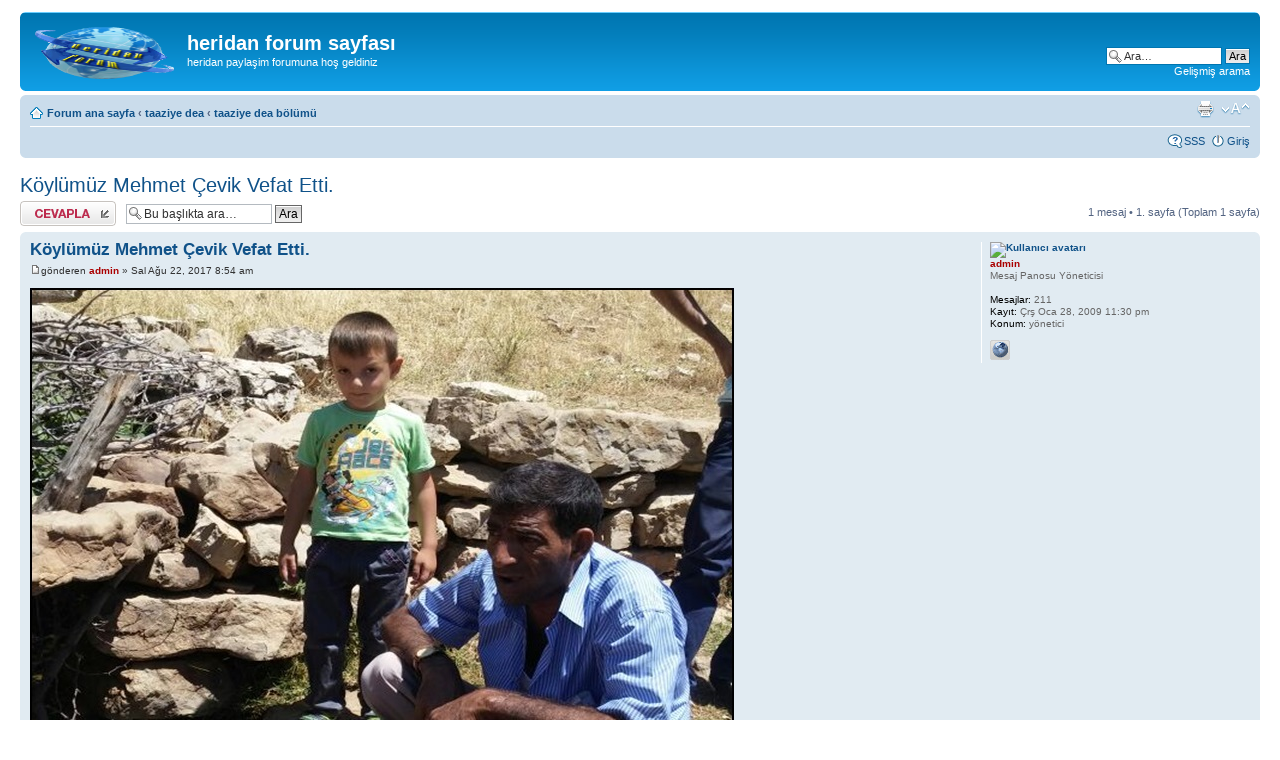

--- FILE ---
content_type: text/html; charset=UTF-8
request_url: http://www.heridan.com/forum/viewtopic.php?f=27&t=444
body_size: 4902
content:
<!DOCTYPE html PUBLIC "-//W3C//DTD XHTML 1.0 Strict//EN" "http://www.w3.org/TR/xhtml1/DTD/xhtml1-strict.dtd">
<html xmlns="http://www.w3.org/1999/xhtml" dir="ltr" lang="tr" xml:lang="tr">
<head>

<meta http-equiv="content-type" content="text/html; charset=UTF-8" />
<meta http-equiv="content-style-type" content="text/css" />
<meta http-equiv="content-language" content="tr" />
<meta http-equiv="imagetoolbar" content="no" />
<meta name="resource-type" content="document" />
<meta name="distribution" content="global" />
<meta name="copyright" content="2000, 2002, 2005, 2007 phpBB Group" />
<meta name="keywords" content="" />
<meta name="description" content="" />
<title>heridan forum sayfası &bull; Başlık görüntüleniyor - Köylümüz Mehmet Çevik Vefat Etti.</title>

<!--
	phpBB style name: prosilver
	Based on style:   prosilver (this is the default phpBB3 style)
	Original author:  Tom Beddard ( http://www.subBlue.com/ )
	Modified by:      
	
	NOTE: This page was generated by phpBB, the free open-source bulletin board package.
	      The phpBB Group is not responsible for the content of this page and forum. For more information
	      about phpBB please visit http://www.phpbb.com
-->

<script type="text/javascript">
// <![CDATA[
	var jump_page = 'Geçiş yapmak istediğiniz sayfa numarasını girin:';
	var on_page = '1';
	var per_page = '';
	var base_url = '';
	var style_cookie = 'phpBBstyle';
	var style_cookie_settings = '; path=/; domain=.heridan.com';
	var onload_functions = new Array();
	var onunload_functions = new Array();

	
	/**
	* Find a member
	*/
	function find_username(url)
	{
		popup(url, 760, 570, '_usersearch');
		return false;
	}

	/**
	* New function for handling multiple calls to window.onload and window.unload by pentapenguin
	*/
	window.onload = function()
	{
		for (var i = 0; i < onload_functions.length; i++)
		{
			eval(onload_functions[i]);
		}
	}

	window.onunload = function()
	{
		for (var i = 0; i < onunload_functions.length; i++)
		{
			eval(onunload_functions[i]);
		}
	}

// ]]>
</script>
<script type="text/javascript" src="./styles/prosilver/template/styleswitcher.js"></script>
<script type="text/javascript" src="./styles/prosilver/template/forum_fn.js"></script>

<link href="./styles/prosilver/theme/print.css" rel="stylesheet" type="text/css" media="print" title="printonly" />
<link href="./style.php?sid=2b19eda9464039745480e0cc6d7ea6a7&amp;id=1&amp;lang=en" rel="stylesheet" type="text/css" media="screen, projection" />

<link href="./styles/prosilver/theme/normal.css" rel="stylesheet" type="text/css" title="A" />
<link href="./styles/prosilver/theme/medium.css" rel="alternate stylesheet" type="text/css" title="A+" />
<link href="./styles/prosilver/theme/large.css" rel="alternate stylesheet" type="text/css" title="A++" />


</head>

<body id="phpbb" class="section-viewtopic ltr">

<div id="wrap">
	<a id="top" name="top" accesskey="t"></a>
	<div id="page-header">
		<div class="headerbar">
			<div class="inner"><span class="corners-top"><span></span></span>

			<div id="site-description">
				<a href="./index.php?sid=2b19eda9464039745480e0cc6d7ea6a7" title="Forum ana sayfa" id="logo"><img src="./styles/prosilver/imageset/site_logo.gif" width="139" height="52" alt="" title="" /></a>
				<h1>heridan forum sayfası</h1>
				<p>heridan paylaşim forumuna hoş geldiniz</p>
				<p style="display: none;"><a href="#start_here">İçeriğe geç</a></p>
			</div>

					<div id="search-box">
				<form action="./search.php?sid=2b19eda9464039745480e0cc6d7ea6a7" method="post" id="search">
				<fieldset>
					<input name="keywords" id="keywords" type="text" maxlength="128" title="Anahtar kelimeleri ara" class="inputbox search" value="Ara…" onclick="if(this.value=='Ara…')this.value='';" onblur="if(this.value=='')this.value='Ara…';" /> 
					<input class="button2" value="Ara" type="submit" /><br />
					<a href="./search.php?sid=2b19eda9464039745480e0cc6d7ea6a7" title="Gelişmiş arama seçeneklerini görüntüle">Gelişmiş arama</a> 				</fieldset>
				</form>
			</div>
		
			<span class="corners-bottom"><span></span></span></div>
		</div>

		<div class="navbar">
			<div class="inner"><span class="corners-top"><span></span></span>

			<ul class="linklist navlinks">
				<li class="icon-home"><a href="./index.php?sid=2b19eda9464039745480e0cc6d7ea6a7" accesskey="h">Forum ana sayfa</a>  <strong>&#8249;</strong> <a href="./viewforum.php?f=26&amp;sid=2b19eda9464039745480e0cc6d7ea6a7">taaziye  dea</a> <strong>&#8249;</strong> <a href="./viewforum.php?f=27&amp;sid=2b19eda9464039745480e0cc6d7ea6a7">taaziye  dea bölümü</a></li>

				<li class="rightside"><a href="#" onclick="fontsizeup(); return false;" onkeypress="fontsizeup(); return false;" class="fontsize" title="Font boyutunu değiştir">Font boyutunu değiştir</a></li>

				<li class="rightside"><a href="./viewtopic.php?f=27&amp;t=444&amp;start=0&amp;sid=2b19eda9464039745480e0cc6d7ea6a7&amp;view=print" title="Yazıcı görüntüsü" accesskey="p" class="print">Yazıcı görüntüsü</a></li>			</ul>

			
			<ul class="linklist rightside">
				<li class="icon-faq"><a href="./faq.php?sid=2b19eda9464039745480e0cc6d7ea6a7" title="Sıkça Sorulan Sorular">SSS</a></li>
									<li class="icon-logout"><a href="./ucp.php?mode=login&amp;sid=2b19eda9464039745480e0cc6d7ea6a7" title="Giriş" accesskey="l">Giriş</a></li>
							</ul>

			<span class="corners-bottom"><span></span></span></div>
		</div>

	</div>

	<a name="start_here"></a>
	<div id="page-body">
		
		 <h2><a href="./viewtopic.php?f=27&amp;t=444&amp;start=0&amp;sid=2b19eda9464039745480e0cc6d7ea6a7">Köylümüz Mehmet Çevik Vefat Etti.</a></h2>
<!-- NOTE: remove the style="display: none" when you want to have the forum description on the topic body --><span style="display: none">heridan ve çevresi taaziye ve benzeri haber bölümü<br /></span>
<div class="topic-actions">

	<div class="buttons">
			<div class="reply-icon"><a href="./posting.php?mode=reply&amp;f=27&amp;t=444&amp;sid=2b19eda9464039745480e0cc6d7ea6a7" title="Cevap gönder"><span></span>Cevap gönder</a></div>
		</div>

			<div class="search-box">
			<form method="post" id="topic-search" action="./search.php?t=444&amp;sid=2b19eda9464039745480e0cc6d7ea6a7">
			<fieldset>
				<input class="inputbox search tiny"  type="text" name="keywords" id="search_keywords" size="20" value="Bu başlıkta ara…" onclick="if(this.value=='Bu başlıkta ara…')this.value='';" onblur="if(this.value=='')this.value='Bu başlıkta ara…';" />
				<input class="button2" type="submit" value="Ara" />
				<input type="hidden" value="444" name="t" />
				<input type="hidden" value="msgonly" name="sf" />
			</fieldset>
			</form>
		</div>
			<div class="pagination">
			1 mesaj			 &bull; <strong>1</strong>. sayfa (Toplam <strong>1</strong> sayfa)		</div>
	
</div>
<div class="clear"></div>

	<div id="p486" class="post bg2">
		<div class="inner"><span class="corners-top"><span></span></span>

		<div class="postbody">
			
			<h3 class="first"><a href="#p486">Köylümüz Mehmet Çevik Vefat Etti.</a></h3>
			<p class="author"><a href="./viewtopic.php?p=486&amp;sid=2b19eda9464039745480e0cc6d7ea6a7#p486"><img src="./styles/prosilver/imageset/icon_post_target.gif" width="11" height="9" alt="Mesaj" title="Mesaj" /></a>gönderen <strong><a href="./memberlist.php?mode=viewprofile&amp;u=2&amp;sid=2b19eda9464039745480e0cc6d7ea6a7" style="color: #AA0000;" class="username-coloured">admin</a></strong> &raquo; Sal Ağu 22, 2017 8:54 am </p>

			
			<div class="content"><img src="http://www.heridan.com/galeri/images/mehmet-cevik.jpg" alt="Resim" /><br /><br />Heridan köyümüz sakinlerinden merhum Mustafa Çevik,in oğlu<span style="font-weight: bold"> &quot;MEHMET ÇEVİK&quot;</span> vefat ett.<br />uzun süredir böbrek rahatsızlığı nedeniyle böbrek nakli yapılan köylümüz. hastalığı tekrar baş göstermesi sonucu tedavi altına alınmıştı.<br />Son olarak diyarbakır araştırma hastahanesinde tedavi gören köylümüz Bölüm hekimlerinin tüm çabalarına rağmen 22/08/2017-Saat:09.00 hayatını kaybetti.<br />merhum köylümüzün cenazesi bu gün saat:13.00 araştırma hastahanesinden alınarak aillesinin istegi üzerine Ergani,de  defin edilecek<br />Teziye yeri: şeyx said yas evi Ergani<br />Merhum köylümüze Allahtan rahmet diliyor kederli aillesinin acılarını en içten dileklerimizde paylaşıyoruz</div>

			<div id="sig486" class="signature"><span style="font-weight: bold"><span style="color: #FF0000">Wêngu</span> <span style="color: #FF8000">Rêngî </span><span style="color: #008000">Hêrîdonî</span></span></div>
		</div>

					<dl class="postprofile" id="profile486">
			<dt>
				<a href="./memberlist.php?mode=viewprofile&amp;u=2&amp;sid=2b19eda9464039745480e0cc6d7ea6a7"><img src="./download/file.php?avatar=2_1393835889.jpg" width="50" height="50" alt="Kullanıcı avatarı" /></a><br />
				<a href="./memberlist.php?mode=viewprofile&amp;u=2&amp;sid=2b19eda9464039745480e0cc6d7ea6a7" style="color: #AA0000;" class="username-coloured">admin</a>			</dt>

			<dd>Mesaj Panosu Yöneticisi</dd>
		<dd>&nbsp;</dd>

		<dd><strong>Mesajlar:</strong> 211</dd><dd><strong>Kayıt:</strong> Çrş Oca 28, 2009 11:30 pm</dd><dd><strong>Konum:</strong> yönetici</dd>			<dd>
				<ul class="profile-icons">
					<li class="web-icon"><a href="http://www.heridan.com" title="WWW: http://www.heridan.com"><span>Web sitesi</span></a></li>				</ul>
			</dd>
		
		</dl>
	
		<div class="back2top"><a href="#wrap" class="top" title="Başa Dön">Başa Dön</a></div>

		<span class="corners-bottom"><span></span></span></div>
	</div>

	<hr class="divider" />

<div class="topic-actions">
	<div class="buttons">
			<div class="reply-icon"><a href="./posting.php?mode=reply&amp;f=27&amp;t=444&amp;sid=2b19eda9464039745480e0cc6d7ea6a7" title="Cevap gönder"><span></span>Cevap gönder</a></div>
		</div>

			<div class="pagination">
			1 mesaj			 &bull; <strong>1</strong>. sayfa (Toplam <strong>1</strong> sayfa)		</div>
	</div>

	<p></p><p><a href="./viewforum.php?f=27&amp;sid=2b19eda9464039745480e0cc6d7ea6a7" class="left-box left" accesskey="r">Dön taaziye  dea bölümü</a></p>
	<form method="post" id="jumpbox" action="./viewforum.php?sid=2b19eda9464039745480e0cc6d7ea6a7" onsubmit="if(document.jumpbox.f.value == -1){return false;}">

			<fieldset class="jumpbox">
				<label for="f" accesskey="j">Geçiş yap:</label>
			<select name="f" id="f" onchange="if(this.options[this.selectedIndex].value != -1){ document.forms['jumpbox'].submit() }">
							<option value="-1">Bir forum seçin</option>
			<option value="-1">------------------</option>				<option value="1">haber</option>
							<option value="2">&nbsp; &nbsp;heridan haber ve arşiv</option>
							<option value="23">yazar</option>
							<option value="24">&nbsp; &nbsp;yazarlar bölümü</option>
							<option value="25">&nbsp; &nbsp;hikaye/estonik</option>
							<option value="4">bilgisayar yardımları</option>
							<option value="5">&nbsp; &nbsp;programlar</option>
							<option value="11">kürt filozoflar</option>
							<option value="12">&nbsp; &nbsp;kürt filozoflar 1-zerdeşt</option>
							<option value="26">taaziye  dea</option>
							<option value="27" selected="selected">&nbsp; &nbsp;taaziye  dea bölümü</option>
							<option value="28">arşiv</option>
							<option value="29">&nbsp; &nbsp;arşiv bölümü</option>
							<option value="36">akademisyenler</option>
							<option value="37">&nbsp; &nbsp;heridan akademisyenleri</option>
							<option value="38">&nbsp; &nbsp;Kurdistandan Portreler</option>
							<option value="42">kurdistan tarihi</option>
							<option value="43">&nbsp; &nbsp;kurdistan</option>
							<option value="44">&nbsp; &nbsp;kurdistan-tarihi</option>
						</select>
			<input type="submit" value="Git" class="button2" />
		</fieldset>
	</form>

	<h3>Kimler çevrimiçi</h3>
	<p>Bu forumu gezen kullanıcılar: Hiç bir kayıtlı kullanıcı yok ve 3 misafir</p>
</div>

<div id="page-footer">

	<div class="navbar">
		<div class="inner"><span class="corners-top"><span></span></span>

		<ul class="linklist">
			<li class="icon-home"><a href="./index.php?sid=2b19eda9464039745480e0cc6d7ea6a7" accesskey="h">Forum ana sayfa</a></li>
							<li class="rightside"><a href="./memberlist.php?mode=leaders&amp;sid=2b19eda9464039745480e0cc6d7ea6a7">Takım</a> &bull; <a href="./ucp.php?mode=delete_cookies&amp;sid=2b19eda9464039745480e0cc6d7ea6a7">Tüm mesaj panosu çerezlerini sil</a> &bull; Tüm zamanlar UTC </li>
		</ul>

		<span class="corners-bottom"><span></span></span></div>
	</div>
	
<!--
	We request you retain the full copyright notice below including the link to www.phpbb.com.
	This not only gives respect to the large amount of time given freely by the developers
	but also helps build interest, traffic and use of phpBB3. If you (honestly) cannot retain
	the full copyright we ask you at least leave in place the "Powered by phpBB" line, with
	"phpBB" linked to www.phpbb.com. If you refuse to include even this then support on our
	forums may be affected.

	The phpBB Group : 2006
//-->

	<div class="copyright">Powered by <a href="http://www.phpbb.com/">phpBB</a> &copy; 2000, 2002, 2005, 2007 phpBB Group
		<br /><br />Türkçe çeviri: <a href="http://www.phpbbturkey.com/">phpBB Türkiye</a>	</div>
</div>

</div>

<div>
	<a id="bottom" name="bottom" accesskey="z"></a>
	</div>

</body>
</html>